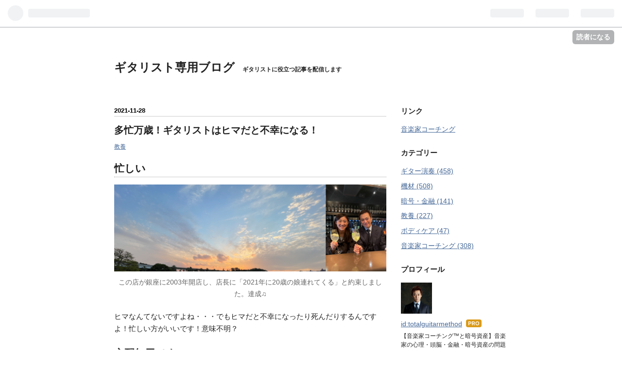

--- FILE ---
content_type: text/html; charset=utf-8
request_url: https://blog.t-guitar.com/entry/hima_2021
body_size: 14241
content:
<!DOCTYPE html>
<html
  lang="ja"

data-admin-domain="//blog.hatena.ne.jp"
data-admin-origin="https://blog.hatena.ne.jp"
data-author="totalguitarmethod"
data-avail-langs="ja en"
data-blog="totalguitarmethod.hatenablog.com"
data-blog-host="totalguitarmethod.hatenablog.com"
data-blog-is-public="1"
data-blog-name="ギタリスト専用ブログ"
data-blog-owner="totalguitarmethod"
data-blog-show-ads=""
data-blog-show-sleeping-ads=""
data-blog-uri="https://blog.t-guitar.com/"
data-blog-uuid="17391345971614478328"
data-blogs-uri-base="https://blog.t-guitar.com"
data-brand="pro"
data-data-layer="{&quot;hatenablog&quot;:{&quot;admin&quot;:{},&quot;analytics&quot;:{&quot;brand_property_id&quot;:&quot;&quot;,&quot;measurement_id&quot;:&quot;&quot;,&quot;non_sampling_property_id&quot;:&quot;&quot;,&quot;property_id&quot;:&quot;UA-115323464-1&quot;,&quot;separated_property_id&quot;:&quot;UA-29716941-21&quot;},&quot;blog&quot;:{&quot;blog_id&quot;:&quot;17391345971614478328&quot;,&quot;content_seems_japanese&quot;:&quot;true&quot;,&quot;disable_ads&quot;:&quot;custom_domain&quot;,&quot;enable_ads&quot;:&quot;false&quot;,&quot;enable_keyword_link&quot;:&quot;false&quot;,&quot;entry_show_footer_related_entries&quot;:&quot;true&quot;,&quot;force_pc_view&quot;:&quot;false&quot;,&quot;is_public&quot;:&quot;true&quot;,&quot;is_responsive_view&quot;:&quot;false&quot;,&quot;is_sleeping&quot;:&quot;false&quot;,&quot;lang&quot;:&quot;ja&quot;,&quot;name&quot;:&quot;\u30ae\u30bf\u30ea\u30b9\u30c8\u5c02\u7528\u30d6\u30ed\u30b0&quot;,&quot;owner_name&quot;:&quot;totalguitarmethod&quot;,&quot;uri&quot;:&quot;https://blog.t-guitar.com/&quot;},&quot;brand&quot;:&quot;pro&quot;,&quot;page_id&quot;:&quot;entry&quot;,&quot;permalink_entry&quot;:{&quot;author_name&quot;:&quot;totalguitarmethod&quot;,&quot;categories&quot;:&quot;\u6559\u990a&quot;,&quot;character_count&quot;:1442,&quot;date&quot;:&quot;2021-11-28&quot;,&quot;entry_id&quot;:&quot;13574176438035088375&quot;,&quot;first_category&quot;:&quot;\u6559\u990a&quot;,&quot;hour&quot;:&quot;8&quot;,&quot;title&quot;:&quot;\u591a\u5fd9\u4e07\u6b73\uff01\u30ae\u30bf\u30ea\u30b9\u30c8\u306f\u30d2\u30de\u3060\u3068\u4e0d\u5e78\u306b\u306a\u308b\uff01&quot;,&quot;uri&quot;:&quot;https://blog.t-guitar.com/entry/hima_2021&quot;},&quot;pro&quot;:&quot;pro&quot;,&quot;router_type&quot;:&quot;blogs&quot;}}"
data-device="pc"
data-dont-recommend-pro="false"
data-global-domain="https://hatena.blog"
data-globalheader-color="b"
data-globalheader-type="pc"
data-has-touch-view="1"
data-help-url="https://help.hatenablog.com"
data-page="entry"
data-parts-domain="https://hatenablog-parts.com"
data-plus-available="1"
data-pro="true"
data-router-type="blogs"
data-sentry-dsn="https://03a33e4781a24cf2885099fed222b56d@sentry.io/1195218"
data-sentry-environment="production"
data-sentry-sample-rate="0.1"
data-static-domain="https://cdn.blog.st-hatena.com"
data-version="eb858d677b6f9ea2eeb6a32d6d15a3"




  data-initial-state="{}"

  >
  <head prefix="og: http://ogp.me/ns# fb: http://ogp.me/ns/fb# article: http://ogp.me/ns/article#">

  

  

  


  

  <meta name="robots" content="max-image-preview:large" />


  <meta charset="utf-8"/>
  <meta http-equiv="X-UA-Compatible" content="IE=7; IE=9; IE=10; IE=11" />
  <title>多忙万歳！ギタリストはヒマだと不幸になる！ - ギタリスト専用ブログ</title>

  
  <link rel="canonical" href="https://blog.t-guitar.com/entry/hima_2021"/>



  

<meta itemprop="name" content="多忙万歳！ギタリストはヒマだと不幸になる！ - ギタリスト専用ブログ"/>

  <meta itemprop="image" content="https://cdn.image.st-hatena.com/image/scale/181b562e4069804d74bb73b9d47d1bae9dc77860/backend=imagemagick;version=1;width=1300/https%3A%2F%2Fcdn-ak.f.st-hatena.com%2Fimages%2Ffotolife%2Ft%2Ftotalguitarmethod%2F20211121%2F20211121155106.png"/>


  <meta property="og:title" content="多忙万歳！ギタリストはヒマだと不幸になる！ - ギタリスト専用ブログ"/>
<meta property="og:type" content="article"/>
  <meta property="og:url" content="https://blog.t-guitar.com/entry/hima_2021"/>

  <meta property="og:image" content="https://cdn.image.st-hatena.com/image/scale/181b562e4069804d74bb73b9d47d1bae9dc77860/backend=imagemagick;version=1;width=1300/https%3A%2F%2Fcdn-ak.f.st-hatena.com%2Fimages%2Ffotolife%2Ft%2Ftotalguitarmethod%2F20211121%2F20211121155106.png"/>

<meta property="og:image:alt" content="多忙万歳！ギタリストはヒマだと不幸になる！ - ギタリスト専用ブログ"/>
    <meta property="og:description" content="忙しい この店が銀座に2003年開店し、店長に「2021年に20歳の娘連れてくる」と約束しました。達成♫ ヒマなんてないですよね・・・でもヒマだと不幸になったり死んだりするんですよ！忙しい方がいいです！意味不明？ 心配無用です。 この記事を読んだら、なぜギタリストはヒマだと不幸になるか分かりますよ。 目次 忙しい 心配無用です。 結論 考えるとは 対処法 注意！ まとめ スタッフより 受付開始から2分にて満席になりました。2023年お待ちしております。 結論 ヒマだと考える時間が生まれるから不幸になる。 考えるとは 考えるってのは、古代人類が生まれてから生存するために危機や不安や恐怖に対処する…" />
<meta property="og:site_name" content="ギタリスト専用ブログ"/>

  <meta property="article:published_time" content="2021-11-27T23:00:00Z" />

    <meta property="article:tag" content="教養" />
      <meta name="twitter:card"  content="summary_large_image" />
    <meta name="twitter:image" content="https://cdn.image.st-hatena.com/image/scale/181b562e4069804d74bb73b9d47d1bae9dc77860/backend=imagemagick;version=1;width=1300/https%3A%2F%2Fcdn-ak.f.st-hatena.com%2Fimages%2Ffotolife%2Ft%2Ftotalguitarmethod%2F20211121%2F20211121155106.png" />  <meta name="twitter:title" content="多忙万歳！ギタリストはヒマだと不幸になる！ - ギタリスト専用ブログ" />    <meta name="twitter:description" content="忙しい この店が銀座に2003年開店し、店長に「2021年に20歳の娘連れてくる」と約束しました。達成♫ ヒマなんてないですよね・・・でもヒマだと不幸になったり死んだりするんですよ！忙しい方がいいです！意味不明？ 心配無用です。 この記事を読んだら、なぜギタリストはヒマだと不幸になるか分かりますよ。 目次 忙しい 心配…" />  <meta name="twitter:app:name:iphone" content="はてなブログアプリ" />
  <meta name="twitter:app:id:iphone" content="583299321" />
  <meta name="twitter:app:url:iphone" content="hatenablog:///open?uri=https%3A%2F%2Fblog.t-guitar.com%2Fentry%2Fhima_2021" />
  
    <meta name="description" content="忙しい この店が銀座に2003年開店し、店長に「2021年に20歳の娘連れてくる」と約束しました。達成♫ ヒマなんてないですよね・・・でもヒマだと不幸になったり死んだりするんですよ！忙しい方がいいです！意味不明？ 心配無用です。 この記事を読んだら、なぜギタリストはヒマだと不幸になるか分かりますよ。 目次 忙しい 心配無用です。 結論 考えるとは 対処法 注意！ まとめ スタッフより 受付開始から2分にて満席になりました。2023年お待ちしております。 結論 ヒマだと考える時間が生まれるから不幸になる。 考えるとは 考えるってのは、古代人類が生まれてから生存するために危機や不安や恐怖に対処する…" />


  
<script
  id="embed-gtm-data-layer-loader"
  data-data-layer-page-specific="{&quot;hatenablog&quot;:{&quot;blogs_permalink&quot;:{&quot;is_blog_sleeping&quot;:&quot;false&quot;,&quot;has_related_entries_with_elasticsearch&quot;:&quot;true&quot;,&quot;blog_afc_issued&quot;:&quot;false&quot;,&quot;entry_afc_issued&quot;:&quot;false&quot;,&quot;is_author_pro&quot;:&quot;true&quot;}}}"
>
(function() {
  function loadDataLayer(elem, attrName) {
    if (!elem) { return {}; }
    var json = elem.getAttribute(attrName);
    if (!json) { return {}; }
    return JSON.parse(json);
  }

  var globalVariables = loadDataLayer(
    document.documentElement,
    'data-data-layer'
  );
  var pageSpecificVariables = loadDataLayer(
    document.getElementById('embed-gtm-data-layer-loader'),
    'data-data-layer-page-specific'
  );

  var variables = [globalVariables, pageSpecificVariables];

  if (!window.dataLayer) {
    window.dataLayer = [];
  }

  for (var i = 0; i < variables.length; i++) {
    window.dataLayer.push(variables[i]);
  }
})();
</script>

<!-- Google Tag Manager -->
<script>(function(w,d,s,l,i){w[l]=w[l]||[];w[l].push({'gtm.start':
new Date().getTime(),event:'gtm.js'});var f=d.getElementsByTagName(s)[0],
j=d.createElement(s),dl=l!='dataLayer'?'&l='+l:'';j.async=true;j.src=
'https://www.googletagmanager.com/gtm.js?id='+i+dl;f.parentNode.insertBefore(j,f);
})(window,document,'script','dataLayer','GTM-P4CXTW');</script>
<!-- End Google Tag Manager -->











  <link rel="shortcut icon" href="https://blog.t-guitar.com/icon/favicon">
<link rel="apple-touch-icon" href="https://blog.t-guitar.com/icon/touch">
<link rel="icon" sizes="192x192" href="https://blog.t-guitar.com/icon/link">

  

<link rel="alternate" type="application/atom+xml" title="Atom" href="https://blog.t-guitar.com/feed"/>
<link rel="alternate" type="application/rss+xml" title="RSS2.0" href="https://blog.t-guitar.com/rss"/>

  <link rel="alternate" type="application/json+oembed" href="https://hatena.blog/oembed?url=https%3A%2F%2Fblog.t-guitar.com%2Fentry%2Fhima_2021&amp;format=json" title="oEmbed Profile of 多忙万歳！ギタリストはヒマだと不幸になる！"/>
<link rel="alternate" type="text/xml+oembed" href="https://hatena.blog/oembed?url=https%3A%2F%2Fblog.t-guitar.com%2Fentry%2Fhima_2021&amp;format=xml" title="oEmbed Profile of 多忙万歳！ギタリストはヒマだと不幸になる！"/>
  
  <link rel="author" href="http://www.hatena.ne.jp/totalguitarmethod/">

  

  
      <link rel="preload" href="https://cdn-ak.f.st-hatena.com/images/fotolife/t/totalguitarmethod/20211121/20211121155106.png" as="image"/>


  
    
<link rel="stylesheet" type="text/css" href="https://cdn.blog.st-hatena.com/css/blog.css?version=eb858d677b6f9ea2eeb6a32d6d15a3"/>

    
  <link rel="stylesheet" type="text/css" href="https://usercss.blog.st-hatena.com/blog_style/17391345971614478328/367dbcc18781f44a726b8de3b1778c4c53b8ef5e"/>
  
  

  

  
<script> </script>

  
<style>
  div#google_afc_user,
  div.google-afc-user-container,
  div.google_afc_image,
  div.google_afc_blocklink {
      display: block !important;
  }
</style>


  

  
    <script type="application/ld+json">{"@context":"http://schema.org","@type":"Article","dateModified":"2023-05-28T08:06:31+09:00","datePublished":"2021-11-28T08:00:00+09:00","description":"忙しい この店が銀座に2003年開店し、店長に「2021年に20歳の娘連れてくる」と約束しました。達成♫ ヒマなんてないですよね・・・でもヒマだと不幸になったり死んだりするんですよ！忙しい方がいいです！意味不明？ 心配無用です。 この記事を読んだら、なぜギタリストはヒマだと不幸になるか分かりますよ。 目次 忙しい 心配無用です。 結論 考えるとは 対処法 注意！ まとめ スタッフより 受付開始から2分にて満席になりました。2023年お待ちしております。 結論 ヒマだと考える時間が生まれるから不幸になる。 考えるとは 考えるってのは、古代人類が生まれてから生存するために危機や不安や恐怖に対処する…","headline":"多忙万歳！ギタリストはヒマだと不幸になる！","image":["https://cdn-ak.f.st-hatena.com/images/fotolife/t/totalguitarmethod/20211121/20211121155106.png"],"mainEntityOfPage":{"@id":"https://blog.t-guitar.com/entry/hima_2021","@type":"WebPage"}}</script>

  

  <script async src="//pagead2.googlesyndication.com/pagead/js/adsbygoogle.js"></script>
<script>
  (adsbygoogle = window.adsbygoogle || []).push({
    google_ad_client: "ca-pub-5337123407736746",
    enable_page_level_ads: true
  });
</script>
<head> <script data-ad-client="ca-pub-1241205418679788" async src="https://pagead2.googlesyndication.com/pagead/js/adsbygoogle.js"></script></head>


  

</head>

  <body class="page-entry enable-top-editarea category-教養 globalheader-ng-enabled">
    

<div id="globalheader-container"
  data-brand="hatenablog"
  
  >
  <iframe id="globalheader" height="37" frameborder="0" allowTransparency="true"></iframe>
</div>


  
  
  
    <nav class="
      blog-controlls
      
    ">
      <div class="blog-controlls-blog-icon">
        <a href="https://blog.t-guitar.com/">
          <img src="https://cdn.image.st-hatena.com/image/square/3a623e13b6342297db966332b8a5660019919f45/backend=imagemagick;height=128;version=1;width=128/https%3A%2F%2Fcdn.user.blog.st-hatena.com%2Fblog_custom_icon%2F150796137%2F1518061918477398" alt="ギタリスト専用ブログ"/>
        </a>
      </div>
      <div class="blog-controlls-title">
        <a href="https://blog.t-guitar.com/">ギタリスト専用ブログ</a>
      </div>
      <a href="https://blog.hatena.ne.jp/totalguitarmethod/totalguitarmethod.hatenablog.com/subscribe?utm_source=blogs_topright_button&amp;utm_campaign=subscribe_blog&amp;utm_medium=button" class="blog-controlls-subscribe-btn test-blog-header-controlls-subscribe">
        読者になる
      </a>
    </nav>
  

  <div id="container">
    <div id="container-inner">
      <header id="blog-title" data-brand="hatenablog">
  <div id="blog-title-inner" >
    <div id="blog-title-content">
      <h1 id="title"><a href="https://blog.t-guitar.com/">ギタリスト専用ブログ</a></h1>
      
        <h2 id="blog-description">ギタリストに役立つ記事を配信します</h2>
      
    </div>
  </div>
</header>

      
  <div id="top-editarea">
    <script async src="//pagead2.googlesyndication.com/pagead/js/adsbygoogle.js"></script>

  </div>


      
      




<div id="content" class="hfeed"
  
  >
  <div id="content-inner">
    <div id="wrapper">
      <div id="main">
        <div id="main-inner">
          

          



          
  
  <!-- google_ad_section_start -->
  <!-- rakuten_ad_target_begin -->
  
  
  

  

  
    
      
        <article class="entry hentry test-hentry js-entry-article date-first autopagerize_page_element chars-1600 words-100 mode-html entry-odd" id="entry-13574176438035088375" data-keyword-campaign="" data-uuid="13574176438035088375" data-publication-type="entry">
  <div class="entry-inner">
    <header class="entry-header">
  
    <div class="date entry-date first">
    <a href="https://blog.t-guitar.com/archive/2021/11/28" rel="nofollow">
      <time datetime="2021-11-27T23:00:00Z" title="2021-11-27T23:00:00Z">
        <span class="date-year">2021</span><span class="hyphen">-</span><span class="date-month">11</span><span class="hyphen">-</span><span class="date-day">28</span>
      </time>
    </a>
      </div>
  <h1 class="entry-title">
  <a href="https://blog.t-guitar.com/entry/hima_2021" class="entry-title-link bookmark">多忙万歳！ギタリストはヒマだと不幸になる！</a>
</h1>

  
  

  <div class="entry-categories categories">
    
    <a href="https://blog.t-guitar.com/archive/category/%E6%95%99%E9%A4%8A" class="entry-category-link category-教養">教養</a>
    
  </div>


  
  <div class="customized-header">
    <div class="entry-header-html"><script async src="//pagead2.googlesyndication.com/
pagead/js/adsbygoogle.js"></script>
<script>
(adsbygoogle = window.adsbygoogle || []).push({
google_ad_client: "pub-1241205418679788",
enable_page_level_ads: true
});
</script> </div>
  </div>


  

</header>

    


    <div class="entry-content hatenablog-entry">
  
    <h3 id="忙しい">忙しい</h3>
<figure class="figure-image figure-image-fotolife mceNonEditable" title="夕日がキレイ過ぎたから銀座で親子飲みしました♫">
<p><img class="hatena-fotolife" src="https://cdn-ak.f.st-hatena.com/images/fotolife/t/totalguitarmethod/20211121/20211121155106.png" alt="f:id:totalguitarmethod:20211121155106p:plain" title="" loading="lazy" width="1200" height="384" border="0" /></p>
<figcaption class="mceEditable">この店が銀座に2003年開店し、店長に「2021年に20歳の娘連れてくる」と約束しました。達成♫</figcaption>
</figure>
<p>ヒマなんてないですよね・・・でもヒマだと不幸になったり死んだりするんですよ！忙しい方がいいです！意味不明？</p>
<h3 id="心配無用です">心配無用です。</h3>
<p>この記事を読んだら、なぜギタリストはヒマだと不幸になるか分かりますよ。</p>
<blockquote>
<p>目次</p>
<ul class="table-of-contents">
    <li><a href="#忙しい">忙しい</a></li>
    <li><a href="#心配無用です">心配無用です。</a></li>
    <li><a href="#結論">結論</a></li>
    <li><a href="#考えるとは">考えるとは</a></li>
    <li><a href="#対処法">対処法</a></li>
    <li><a href="#注意">注意！</a></li>
    <li><a href="#まとめ">まとめ</a></li>
    <li><a href="#スタッフより">スタッフより</a></li>
    <li><a href="#受付開始から2分にて満席になりました2023年お待ちしております">受付開始から2分にて満席になりました。2023年お待ちしております。</a></li>
    <li><a href="#"> </a></li>
</ul>
</blockquote>
<h3 id="結論">結論</h3>
<p>ヒマだと考える時間が生まれるから不幸になる。</p>
<h3 id="考えるとは">考えるとは</h3>
<p>考えるってのは、古代人類が生まれてから生存するために危機や不安や恐怖に対処するために備わったテクニックなわけです。食料の保存や外的からの防御など「あーなったらどうしよう」「こうなったらどうしよう」とあらかじめ心配することで対処しようとしてきたわけです。で、私達はその古代人の子孫であり、脳はそこまで進化してないのに、時代だけが裕福になって、そんな生存の危機なんて感じないようになってるんです。だから脳はほっとくと意味不明な不安なことを考えてしまうんです。ヒマな時間があるとわざわざ無駄に頭を働かせてわざわざ自分がネガティブになるようなことを考えるんです。しかも、それを繰り返しちゃう・・・その割合9割！ま、思い出して下さい。昨日抱いていた不安って、今日も繰り返してるでしょ？いつから？ずっと前から同じ事をいつまでもいつまでも繰り返してるでしょ？ヒマだと無駄にネガティブになるように私達人間が設計されてるんです。</p>
<h3 id="対処法">対処法</h3>
<p>対処法は簡単。</p>
<p>集中すること！</p>
<p>これがベストです。<strong>特に音楽</strong>。その中でも<strong>楽器演奏</strong>。その中でもちょっと<strong>小難しい演奏や理論的内容に挑戦</strong>すること！これが<strong>ベスト・オブ・ベスト</strong>です。</p>
<p>なぜならば、<strong>ネガティブな思考と集中は共存できないから！</strong></p>
<p>詳しく言うとヒマな時間でネガティブになったら、ストレスホルモンのコルチゾールが出始めて、ストレスになり、さらにネガティブになって、それに対処しようと考えることでまたコルチゾールが出て・・・と最悪のスパイラルに陥ります。だから、チョイムズのギターの演奏に小一時間集中してこの無限ループを断ち切るのがオススメです。</p>
<h3 id="注意">注意！</h3>
<p>逆やる人います！これ最悪です！</p>
<p>「心配ごとがあるから音楽どころじゃない・・・」</p>
<p>これ最悪の対処法というか・・・逆だろ！</p>
<p><strong>「私はネガティブな感情で不幸になるチャンスを掴んだので、今後この最悪のスパイラルを無限ループで繰り返します！対処はしません！」</strong></p>
<p>って宣言してるようなもんよ♫</p>
<p>周りまで不幸になるので、それに気付かれて大切な人脈がバタバタ消えるでしょう。</p>
<p>ギクッとしたあなたですよ。</p>
<h3 id="まとめ">まとめ</h3>
<p>大人のギタリスト達よ！</p>
<p>私達にはストレスがあっても心配事があっても楽器演奏という最大の武器があるんです！なんか思い悩んでストレスを感じたら不幸になる前に、ギター弾いてでわざと忙しく集中してストレスをリセットしようではありませんか！</p>
<p>私は大人のギタリスト達を応援しております！</p>
<p>津本幸司</p>
<p><a href="https://blog.t-guitar.com/entry/review_total_guitar_method">トータル・ギター・メソッドのレビュー</a></p>
<div class="entry-content">
<div class="entry-content">
<div class="entry-content">
<div class="entry-content" style="margin: 0px; padding: 0px; border: 0px; outline: 0px; font-size: 15px; vertical-align: baseline; background-color: transparent; line-height: 1.7; color: #222222; font-family: 'Helvetica Neue', Helvetica, Arial, 'ヒラギノ角ゴ Pro W3', 'Hiragino Kaku Gothic Pro', メイリオ, Meiryo, 'ＭＳ Ｐゴシック', 'MS PGothic', sans-serif; font-style: normal; font-variant-caps: normal; font-weight: normal; letter-spacing: normal; orphans: auto; text-align: left; text-indent: 0px; text-transform: none; white-space: normal; widows: auto; word-spacing: 0px; -webkit-text-size-adjust: auto; -webkit-text-stroke-width: 0px; background-position: initial initial; background-repeat: initial initial;">
<h3 class="entry-content" id="スタッフより"><a href="https://www.t-guitar.com/Total_Guitar_Method/"><img alt="f:id:totalguitarmethod:20190704151940j:plain" border="0" class="hatena-fotolife" loading="lazy" src="https://cdn-ak.f.st-hatena.com/images/fotolife/t/totalguitarmethod/20190704/20190704151940.jpg" title="f:id:totalguitarmethod:20190704151940j:plain" /></a>スタッフより</h3>
<p>本日の14時「3月22日の音楽家のタイム・マネージメント・セミナー募集開始。<a href="https://www.t-guitar.com/01/">詳細はこちら</a></p>
<p>恐らく14時00分台送信の方で満席になります。送受信時間誤差を含め先着順となりますのでご了承下さいませ。</p>
</div>
<script type="text/javascript">
var year = "2021";var month = "11";var day = "28";var hour = "14";var minute = "0";var centi = "1";
var convert = "0";var roop = "";
var cnt1 = "日";var cnt2 = "：";var cnt3 = "：";var cnt4 = ".";
var baseoffset = "-9";var cuttime = "";
var br1 = "1";var br2 = "1";var br3 = "1";var br4 = "1";
var com1 = "お申込開始受付まで";var com2 = "と";var com3 = "です";var com4 = "受付開始から経過した時間";var end = "1";
var width = "400";var height = "150";
var font = "arial";var font2 = "7seg4";var size = "18";var t_size = "30";var l_height = "27";var t_height = "30";var bold = "";var italic = "";var line = "";
var space = "0px 0px 0px 0px";
var align = "2";var img = "";
var color1 = "FFFFFF";var color2 = "00FF00";var color3 = "000000";</script>
<p><img src="https://cdn-ak.f.st-hatena.com/images/fotolife/t/totalguitarmethod/20211128/20211128140326.png" alt="f:id:totalguitarmethod:20211128140326p:plain" loading="lazy" title="" class="hatena-fotolife" itemprop="image" width="421" height="170" /></p>
<h2 id="受付開始から2分にて満席になりました2023年お待ちしております"><span data-font-size="22px" data-sitecolor-text="" style="font-size: 22px; color: #ff0000;">受付開始から2分にて満席になりました。2023年お待ちしております。</span></h2>
<br />
<h2 id=""> </h2>
<script type="text/javascript" src="//countdown.reportitle.com/js/neo2.js"></script>
</div>
</div>
</div>
    
    




    

  
</div>

    
  <footer class="entry-footer">
    
    <div class="entry-tags-wrapper">
  <div class="entry-tags">  </div>
</div>

    <p class="entry-footer-section track-inview-by-gtm" data-gtm-track-json="{&quot;area&quot;: &quot;finish_reading&quot;}">
  <span class="author vcard"><span class="fn" data-load-nickname="1" data-user-name="totalguitarmethod" >totalguitarmethod</span></span>
  <span class="entry-footer-time"><a href="https://blog.t-guitar.com/entry/hima_2021"><time data-relative datetime="2021-11-27T23:00:00Z" title="2021-11-27T23:00:00Z" class="updated">2021-11-28 08:00</time></a></span>
  
  
  
    <span class="
      entry-footer-subscribe
      
    " data-test-blog-controlls-subscribe>
      <a href="https://blog.hatena.ne.jp/totalguitarmethod/totalguitarmethod.hatenablog.com/subscribe?utm_medium=button&amp;utm_campaign=subscribe_blog&amp;utm_source=blogs_entry_footer">
        読者になる
      </a>
    </span>
  
</p>

    
  <div
    class="hatena-star-container"
    data-hatena-star-container
    data-hatena-star-url="https://blog.t-guitar.com/entry/hima_2021"
    data-hatena-star-title="多忙万歳！ギタリストはヒマだと不幸になる！"
    data-hatena-star-variant="profile-icon"
    data-hatena-star-profile-url-template="https://blog.hatena.ne.jp/{username}/"
  ></div>


    
<div class="social-buttons">
  
  
    <div class="social-button-item">
      <a href="https://b.hatena.ne.jp/entry/s/blog.t-guitar.com/entry/hima_2021" class="hatena-bookmark-button" data-hatena-bookmark-url="https://blog.t-guitar.com/entry/hima_2021" data-hatena-bookmark-layout="vertical-balloon" data-hatena-bookmark-lang="ja" title="この記事をはてなブックマークに追加"><img src="https://b.st-hatena.com/images/entry-button/button-only.gif" alt="この記事をはてなブックマークに追加" width="20" height="20" style="border: none;" /></a>
    </div>
  
  
    <div class="social-button-item">
      <div class="fb-share-button" data-layout="box_count" data-href="https://blog.t-guitar.com/entry/hima_2021"></div>
    </div>
  
  
    
    
    <div class="social-button-item">
      <a
          class="entry-share-button entry-share-button-twitter test-share-button-twitter"
          href="https://x.com/intent/tweet?text=%E5%A4%9A%E5%BF%99%E4%B8%87%E6%AD%B3%EF%BC%81%E3%82%AE%E3%82%BF%E3%83%AA%E3%82%B9%E3%83%88%E3%81%AF%E3%83%92%E3%83%9E%E3%81%A0%E3%81%A8%E4%B8%8D%E5%B9%B8%E3%81%AB%E3%81%AA%E3%82%8B%EF%BC%81+-+%E3%82%AE%E3%82%BF%E3%83%AA%E3%82%B9%E3%83%88%E5%B0%82%E7%94%A8%E3%83%96%E3%83%AD%E3%82%B0&amp;url=https%3A%2F%2Fblog.t-guitar.com%2Fentry%2Fhima_2021"
          title="X（Twitter）で投稿する"
        ></a>
    </div>
  
  
  
  
  
  
</div>

    

    <div class="customized-footer">
      

        

          <div class="entry-footer-modules" id="entry-footer-secondary-modules">      
<div class="hatena-module hatena-module-related-entries" >
      
  <!-- Hatena-Epic-has-related-entries-with-elasticsearch:true -->
  <div class="hatena-module-title">
    関連記事
  </div>
  <div class="hatena-module-body">
    <ul class="related-entries hatena-urllist urllist-with-thumbnails">
  
  
    
    <li class="urllist-item related-entries-item">
      <div class="urllist-item-inner related-entries-item-inner">
        
          
                      <a class="urllist-image-link related-entries-image-link" href="https://blog.t-guitar.com/entry/sagyou_dead_line2021">
  <img alt="ギタリストが作業に取りかかれない原因と対処法" src="https://cdn.image.st-hatena.com/image/square/b5f2db9cd6fcc7f5350af83932755e2cf53a5611/backend=imagemagick;height=100;version=1;width=100/https%3A%2F%2Fcdn-ak.f.st-hatena.com%2Fimages%2Ffotolife%2Ft%2Ftotalguitarmethod%2F20211003%2F20211003092113.jpg" class="urllist-image related-entries-image" title="ギタリストが作業に取りかかれない原因と対処法" width="100" height="100" loading="lazy">
</a>
            <div class="urllist-date-link related-entries-date-link">
  <a href="https://blog.t-guitar.com/archive/2021/10/23" rel="nofollow">
    <time datetime="2021-10-22T23:00:00Z" title="2021年10月23日">
      2021-10-23
    </time>
  </a>
</div>

          <a href="https://blog.t-guitar.com/entry/sagyou_dead_line2021" class="urllist-title-link related-entries-title-link  urllist-title related-entries-title">ギタリストが作業に取りかかれない原因と対処法</a>




          
          

                      <div class="urllist-entry-body related-entries-entry-body">作業に取りかかれない この記事執筆日は天気があまりに良いので…</div>
      </div>
    </li>
  
    
    <li class="urllist-item related-entries-item">
      <div class="urllist-item-inner related-entries-item-inner">
        
          
                      <a class="urllist-image-link related-entries-image-link" href="https://blog.t-guitar.com/entry/kakuritukaju2021">
  <img alt="「こうなったらどうしよう」と怖がらなくなる方法！" src="https://cdn.image.st-hatena.com/image/square/7b77ba708544dacff633c4aa31fc59cabffe98ca/backend=imagemagick;height=100;version=1;width=100/https%3A%2F%2Fcdn-ak.f.st-hatena.com%2Fimages%2Ffotolife%2Ft%2Ftotalguitarmethod%2F20210910%2F20210910072501.jpg" class="urllist-image related-entries-image" title="「こうなったらどうしよう」と怖がらなくなる方法！" width="100" height="100" loading="lazy">
</a>
            <div class="urllist-date-link related-entries-date-link">
  <a href="https://blog.t-guitar.com/archive/2021/09/13" rel="nofollow">
    <time datetime="2021-09-12T23:00:00Z" title="2021年9月13日">
      2021-09-13
    </time>
  </a>
</div>

          <a href="https://blog.t-guitar.com/entry/kakuritukaju2021" class="urllist-title-link related-entries-title-link  urllist-title related-entries-title">「こうなったらどうしよう」と怖がらなくなる方法！</a>




          
          

                      <div class="urllist-entry-body related-entries-entry-body">ご相談頂きました 「多分こんなこと起こらないと思うんですけど…</div>
      </div>
    </li>
  
    
    <li class="urllist-item related-entries-item">
      <div class="urllist-item-inner related-entries-item-inner">
        
          
                      <a class="urllist-image-link related-entries-image-link" href="https://blog.t-guitar.com/entry/space">
  <img alt="プロギタリストの種類" src="https://cdn.image.st-hatena.com/image/square/affd31961917b52bc1cb5cc2f10b797083f5db13/backend=imagemagick;height=100;version=1;width=100/https%3A%2F%2Fcdn-ak.f.st-hatena.com%2Fimages%2Ffotolife%2Ft%2Ftotalguitarmethod%2F20210222%2F20210222102457.jpg" class="urllist-image related-entries-image" title="プロギタリストの種類" width="100" height="100" loading="lazy">
</a>
            <div class="urllist-date-link related-entries-date-link">
  <a href="https://blog.t-guitar.com/archive/2021/07/26" rel="nofollow">
    <time datetime="2021-07-25T23:00:00Z" title="2021年7月26日">
      2021-07-26
    </time>
  </a>
</div>

          <a href="https://blog.t-guitar.com/entry/space" class="urllist-title-link related-entries-title-link  urllist-title related-entries-title">プロギタリストの種類</a>




          
          

                      <div class="urllist-entry-body related-entries-entry-body">プロ・ギタリストとは ギタリストといってもいろいろあるんです…</div>
      </div>
    </li>
  
    
    <li class="urllist-item related-entries-item">
      <div class="urllist-item-inner related-entries-item-inner">
        
          
                      <a class="urllist-image-link related-entries-image-link" href="https://blog.t-guitar.com/entry/sukina_guitarist2021">
  <img alt="好きなギタリストっぽく弾くたった一つの方法とは！" src="https://cdn.image.st-hatena.com/image/square/d74cb5f00ce73484ff87e67aab4a037a0bfeb926/backend=imagemagick;height=100;version=1;width=100/https%3A%2F%2Fcdn-ak.f.st-hatena.com%2Fimages%2Ffotolife%2Ft%2Ftotalguitarmethod%2F20190817%2F20190817102938.jpg" class="urllist-image related-entries-image" title="好きなギタリストっぽく弾くたった一つの方法とは！" width="100" height="100" loading="lazy">
</a>
            <div class="urllist-date-link related-entries-date-link">
  <a href="https://blog.t-guitar.com/archive/2021/03/05" rel="nofollow">
    <time datetime="2021-03-04T20:00:00Z" title="2021年3月5日">
      2021-03-05
    </time>
  </a>
</div>

          <a href="https://blog.t-guitar.com/entry/sukina_guitarist2021" class="urllist-title-link related-entries-title-link  urllist-title related-entries-title">好きなギタリストっぽく弾くたった一つの方法とは！</a>




          
          

                      <div class="urllist-entry-body related-entries-entry-body">好きなギタリスト 「あんなギタリストみたいに弾けるようになり…</div>
      </div>
    </li>
  
    
    <li class="urllist-item related-entries-item">
      <div class="urllist-item-inner related-entries-item-inner">
        
          
                      <a class="urllist-image-link related-entries-image-link" href="https://blog.t-guitar.com/entry/four_shisan">
  <img alt="【警告】ギタリストの4つの正しい資産形成" src="https://cdn.image.st-hatena.com/image/square/286b0e789212014104cd3c65f704e5306186cbb2/backend=imagemagick;height=100;version=1;width=100/https%3A%2F%2Fcdn-ak.f.st-hatena.com%2Fimages%2Ffotolife%2Ft%2Ftotalguitarmethod%2F20191027%2F20191027091145.jpg" class="urllist-image related-entries-image" title="【警告】ギタリストの4つの正しい資産形成" width="100" height="100" loading="lazy">
</a>
            <div class="urllist-date-link related-entries-date-link">
  <a href="https://blog.t-guitar.com/archive/2020/03/20" rel="nofollow">
    <time datetime="2020-03-19T23:00:00Z" title="2020年3月20日">
      2020-03-20
    </time>
  </a>
</div>

          <a href="https://blog.t-guitar.com/entry/four_shisan" class="urllist-title-link related-entries-title-link  urllist-title related-entries-title">【警告】ギタリストの4つの正しい資産形成</a>




          
          

                      <div class="urllist-entry-body related-entries-entry-body">ギタリストの資産 金、金、金、金・・・・まぁお金ばっかり欲し…</div>
      </div>
    </li>
  
</ul>

  </div>
</div>
  </div>
        

      
    </div>
    

  </footer>

  </div>
</article>

      
      
    
  

  
  <!-- rakuten_ad_target_end -->
  <!-- google_ad_section_end -->
  
  
  
  <div class="pager pager-permalink permalink">
    
      
      <span class="pager-prev">
        <a href="https://blog.t-guitar.com/entry/ashi2021" rel="prev">
          <span class="pager-arrow">&laquo; </span>
          ギタリストのNGな脚の使い方5選！
        </a>
      </span>
    
    
      
      <span class="pager-next">
        <a href="https://blog.t-guitar.com/entry/2006kugi2021" rel="next">
          【公開！】音楽家になりたい人向け：2006…
          <span class="pager-arrow"> &raquo;</span>
        </a>
      </span>
    
  </div>


  



        </div>
      </div>

      <aside id="box1">
  <div id="box1-inner">
  </div>
</aside>

    </div><!-- #wrapper -->

    
<aside id="box2">
  
  <div id="box2-inner">
    
      <div class="hatena-module hatena-module-links">
  <div class="hatena-module-title">
    リンク
  </div>
  <div class="hatena-module-body">
    <ul class="hatena-urllist">
      
        <li>
          <a href="https://www.t-guitar.com/01/">音楽家コーチング</a>
        </li>
      
    </ul>
  </div>
</div>

    
      

<div class="hatena-module hatena-module-category">
  <div class="hatena-module-title">
    カテゴリー
  </div>
  <div class="hatena-module-body">
    <ul class="hatena-urllist">
      
        <li>
          <a href="https://blog.t-guitar.com/archive/category/%E3%82%AE%E3%82%BF%E3%83%BC%E6%BC%94%E5%A5%8F" class="category-ギター演奏">
            ギター演奏 (458)
          </a>
        </li>
      
        <li>
          <a href="https://blog.t-guitar.com/archive/category/%E6%A9%9F%E6%9D%90" class="category-機材">
            機材 (508)
          </a>
        </li>
      
        <li>
          <a href="https://blog.t-guitar.com/archive/category/%E6%9A%97%E5%8F%B7%E3%83%BB%E9%87%91%E8%9E%8D" class="category-暗号・金融">
            暗号・金融 (141)
          </a>
        </li>
      
        <li>
          <a href="https://blog.t-guitar.com/archive/category/%E6%95%99%E9%A4%8A" class="category-教養">
            教養 (227)
          </a>
        </li>
      
        <li>
          <a href="https://blog.t-guitar.com/archive/category/%E3%83%9C%E3%83%87%E3%82%A3%E3%82%B1%E3%82%A2" class="category-ボディケア">
            ボディケア (47)
          </a>
        </li>
      
        <li>
          <a href="https://blog.t-guitar.com/archive/category/%E9%9F%B3%E6%A5%BD%E5%AE%B6%E3%82%B3%E3%83%BC%E3%83%81%E3%83%B3%E3%82%B0" class="category-音楽家コーチング">
            音楽家コーチング (308)
          </a>
        </li>
      
    </ul>
  </div>
</div>

    
      

<div class="hatena-module hatena-module-profile">
  <div class="hatena-module-title">
    プロフィール
  </div>
  <div class="hatena-module-body">
    
    <a href="https://blog.t-guitar.com/about" class="profile-icon-link">
      <img src="https://cdn.profile-image.st-hatena.com/users/totalguitarmethod/profile.png?1518858316"
      alt="id:totalguitarmethod" class="profile-icon" />
    </a>
    

    
    <span class="id">
      <a href="https://blog.t-guitar.com/about" class="hatena-id-link"><span data-load-nickname="1" data-user-name="totalguitarmethod">id:totalguitarmethod</span></a>
      
  
  
    <a href="https://blog.hatena.ne.jp/-/pro?plus_via=blog_plus_badge&amp;utm_source=pro_badge&amp;utm_medium=referral&amp;utm_campaign=register_pro" title="はてなブログPro"><i class="badge-type-pro">はてなブログPro</i></a>
  


    </span>
    

    

    
    <div class="profile-description">
      <p>【音楽家コーチング™と暗号資産】音楽家の心理・頭脳・金融・暗号資産の問題を解決し、次世代へ音楽家を導きます。</p><p>津本幸司(he/him)<br />
投資家・音楽家。バークリー卒。藝大大学院修了。専門は音楽、音響学・心理学・統計。著書多数。音楽家家を成功に導くことがミッションです。</p>

    </div>
    

    
      <div class="hatena-follow-button-box btn-subscribe js-hatena-follow-button-box"
  
  >

  <a href="#" class="hatena-follow-button js-hatena-follow-button">
    <span class="subscribing">
      <span class="foreground">読者です</span>
      <span class="background">読者をやめる</span>
    </span>
    <span class="unsubscribing" data-track-name="profile-widget-subscribe-button" data-track-once>
      <span class="foreground">読者になる</span>
      <span class="background">読者になる</span>
    </span>
  </a>
  <div class="subscription-count-box js-subscription-count-box">
    <i></i>
    <u></u>
    <span class="subscription-count js-subscription-count">
    </span>
  </div>
</div>

    

    

    <div class="profile-about">
      <a href="https://blog.t-guitar.com/about">このブログについて</a>
    </div>

  </div>
</div>

    
      <div class="hatena-module hatena-module-search-box">
  <div class="hatena-module-title">
    検索
  </div>
  <div class="hatena-module-body">
    <form class="search-form" role="search" action="https://blog.t-guitar.com/search" method="get">
  <input type="text" name="q" class="search-module-input" value="" placeholder="記事を検索" required>
  <input type="submit" value="検索" class="search-module-button" />
</form>

  </div>
</div>

    
      

<div class="hatena-module hatena-module-archive" data-archive-type="default" data-archive-url="https://blog.t-guitar.com/archive">
  <div class="hatena-module-title">
    <a href="https://blog.t-guitar.com/archive">月別アーカイブ</a>
  </div>
  <div class="hatena-module-body">
    
      
        <ul class="hatena-urllist">
          
            <li class="archive-module-year archive-module-year-hidden" data-year="2026">
              <div class="archive-module-button">
                <span class="archive-module-hide-button">▼</span>
                <span class="archive-module-show-button">▶</span>
              </div>
              <a href="https://blog.t-guitar.com/archive/2026" class="archive-module-year-title archive-module-year-2026">
                2026
              </a>
              <ul class="archive-module-months">
                
                  <li class="archive-module-month">
                    <a href="https://blog.t-guitar.com/archive/2026/01" class="archive-module-month-title archive-module-month-2026-1">
                      2026 / 1
                    </a>
                  </li>
                
              </ul>
            </li>
          
            <li class="archive-module-year archive-module-year-hidden" data-year="2025">
              <div class="archive-module-button">
                <span class="archive-module-hide-button">▼</span>
                <span class="archive-module-show-button">▶</span>
              </div>
              <a href="https://blog.t-guitar.com/archive/2025" class="archive-module-year-title archive-module-year-2025">
                2025
              </a>
              <ul class="archive-module-months">
                
                  <li class="archive-module-month">
                    <a href="https://blog.t-guitar.com/archive/2025/12" class="archive-module-month-title archive-module-month-2025-12">
                      2025 / 12
                    </a>
                  </li>
                
                  <li class="archive-module-month">
                    <a href="https://blog.t-guitar.com/archive/2025/11" class="archive-module-month-title archive-module-month-2025-11">
                      2025 / 11
                    </a>
                  </li>
                
                  <li class="archive-module-month">
                    <a href="https://blog.t-guitar.com/archive/2025/10" class="archive-module-month-title archive-module-month-2025-10">
                      2025 / 10
                    </a>
                  </li>
                
                  <li class="archive-module-month">
                    <a href="https://blog.t-guitar.com/archive/2025/09" class="archive-module-month-title archive-module-month-2025-9">
                      2025 / 9
                    </a>
                  </li>
                
                  <li class="archive-module-month">
                    <a href="https://blog.t-guitar.com/archive/2025/08" class="archive-module-month-title archive-module-month-2025-8">
                      2025 / 8
                    </a>
                  </li>
                
                  <li class="archive-module-month">
                    <a href="https://blog.t-guitar.com/archive/2025/07" class="archive-module-month-title archive-module-month-2025-7">
                      2025 / 7
                    </a>
                  </li>
                
                  <li class="archive-module-month">
                    <a href="https://blog.t-guitar.com/archive/2025/06" class="archive-module-month-title archive-module-month-2025-6">
                      2025 / 6
                    </a>
                  </li>
                
                  <li class="archive-module-month">
                    <a href="https://blog.t-guitar.com/archive/2025/05" class="archive-module-month-title archive-module-month-2025-5">
                      2025 / 5
                    </a>
                  </li>
                
                  <li class="archive-module-month">
                    <a href="https://blog.t-guitar.com/archive/2025/04" class="archive-module-month-title archive-module-month-2025-4">
                      2025 / 4
                    </a>
                  </li>
                
                  <li class="archive-module-month">
                    <a href="https://blog.t-guitar.com/archive/2025/03" class="archive-module-month-title archive-module-month-2025-3">
                      2025 / 3
                    </a>
                  </li>
                
                  <li class="archive-module-month">
                    <a href="https://blog.t-guitar.com/archive/2025/02" class="archive-module-month-title archive-module-month-2025-2">
                      2025 / 2
                    </a>
                  </li>
                
                  <li class="archive-module-month">
                    <a href="https://blog.t-guitar.com/archive/2025/01" class="archive-module-month-title archive-module-month-2025-1">
                      2025 / 1
                    </a>
                  </li>
                
              </ul>
            </li>
          
            <li class="archive-module-year archive-module-year-hidden" data-year="2024">
              <div class="archive-module-button">
                <span class="archive-module-hide-button">▼</span>
                <span class="archive-module-show-button">▶</span>
              </div>
              <a href="https://blog.t-guitar.com/archive/2024" class="archive-module-year-title archive-module-year-2024">
                2024
              </a>
              <ul class="archive-module-months">
                
                  <li class="archive-module-month">
                    <a href="https://blog.t-guitar.com/archive/2024/12" class="archive-module-month-title archive-module-month-2024-12">
                      2024 / 12
                    </a>
                  </li>
                
                  <li class="archive-module-month">
                    <a href="https://blog.t-guitar.com/archive/2024/11" class="archive-module-month-title archive-module-month-2024-11">
                      2024 / 11
                    </a>
                  </li>
                
                  <li class="archive-module-month">
                    <a href="https://blog.t-guitar.com/archive/2024/10" class="archive-module-month-title archive-module-month-2024-10">
                      2024 / 10
                    </a>
                  </li>
                
                  <li class="archive-module-month">
                    <a href="https://blog.t-guitar.com/archive/2024/09" class="archive-module-month-title archive-module-month-2024-9">
                      2024 / 9
                    </a>
                  </li>
                
                  <li class="archive-module-month">
                    <a href="https://blog.t-guitar.com/archive/2024/08" class="archive-module-month-title archive-module-month-2024-8">
                      2024 / 8
                    </a>
                  </li>
                
                  <li class="archive-module-month">
                    <a href="https://blog.t-guitar.com/archive/2024/07" class="archive-module-month-title archive-module-month-2024-7">
                      2024 / 7
                    </a>
                  </li>
                
                  <li class="archive-module-month">
                    <a href="https://blog.t-guitar.com/archive/2024/06" class="archive-module-month-title archive-module-month-2024-6">
                      2024 / 6
                    </a>
                  </li>
                
                  <li class="archive-module-month">
                    <a href="https://blog.t-guitar.com/archive/2024/05" class="archive-module-month-title archive-module-month-2024-5">
                      2024 / 5
                    </a>
                  </li>
                
                  <li class="archive-module-month">
                    <a href="https://blog.t-guitar.com/archive/2024/04" class="archive-module-month-title archive-module-month-2024-4">
                      2024 / 4
                    </a>
                  </li>
                
                  <li class="archive-module-month">
                    <a href="https://blog.t-guitar.com/archive/2024/03" class="archive-module-month-title archive-module-month-2024-3">
                      2024 / 3
                    </a>
                  </li>
                
                  <li class="archive-module-month">
                    <a href="https://blog.t-guitar.com/archive/2024/02" class="archive-module-month-title archive-module-month-2024-2">
                      2024 / 2
                    </a>
                  </li>
                
                  <li class="archive-module-month">
                    <a href="https://blog.t-guitar.com/archive/2024/01" class="archive-module-month-title archive-module-month-2024-1">
                      2024 / 1
                    </a>
                  </li>
                
              </ul>
            </li>
          
            <li class="archive-module-year archive-module-year-hidden" data-year="2023">
              <div class="archive-module-button">
                <span class="archive-module-hide-button">▼</span>
                <span class="archive-module-show-button">▶</span>
              </div>
              <a href="https://blog.t-guitar.com/archive/2023" class="archive-module-year-title archive-module-year-2023">
                2023
              </a>
              <ul class="archive-module-months">
                
                  <li class="archive-module-month">
                    <a href="https://blog.t-guitar.com/archive/2023/12" class="archive-module-month-title archive-module-month-2023-12">
                      2023 / 12
                    </a>
                  </li>
                
                  <li class="archive-module-month">
                    <a href="https://blog.t-guitar.com/archive/2023/11" class="archive-module-month-title archive-module-month-2023-11">
                      2023 / 11
                    </a>
                  </li>
                
                  <li class="archive-module-month">
                    <a href="https://blog.t-guitar.com/archive/2023/10" class="archive-module-month-title archive-module-month-2023-10">
                      2023 / 10
                    </a>
                  </li>
                
                  <li class="archive-module-month">
                    <a href="https://blog.t-guitar.com/archive/2023/09" class="archive-module-month-title archive-module-month-2023-9">
                      2023 / 9
                    </a>
                  </li>
                
                  <li class="archive-module-month">
                    <a href="https://blog.t-guitar.com/archive/2023/08" class="archive-module-month-title archive-module-month-2023-8">
                      2023 / 8
                    </a>
                  </li>
                
                  <li class="archive-module-month">
                    <a href="https://blog.t-guitar.com/archive/2023/07" class="archive-module-month-title archive-module-month-2023-7">
                      2023 / 7
                    </a>
                  </li>
                
                  <li class="archive-module-month">
                    <a href="https://blog.t-guitar.com/archive/2023/06" class="archive-module-month-title archive-module-month-2023-6">
                      2023 / 6
                    </a>
                  </li>
                
                  <li class="archive-module-month">
                    <a href="https://blog.t-guitar.com/archive/2023/05" class="archive-module-month-title archive-module-month-2023-5">
                      2023 / 5
                    </a>
                  </li>
                
                  <li class="archive-module-month">
                    <a href="https://blog.t-guitar.com/archive/2023/04" class="archive-module-month-title archive-module-month-2023-4">
                      2023 / 4
                    </a>
                  </li>
                
                  <li class="archive-module-month">
                    <a href="https://blog.t-guitar.com/archive/2023/03" class="archive-module-month-title archive-module-month-2023-3">
                      2023 / 3
                    </a>
                  </li>
                
                  <li class="archive-module-month">
                    <a href="https://blog.t-guitar.com/archive/2023/02" class="archive-module-month-title archive-module-month-2023-2">
                      2023 / 2
                    </a>
                  </li>
                
                  <li class="archive-module-month">
                    <a href="https://blog.t-guitar.com/archive/2023/01" class="archive-module-month-title archive-module-month-2023-1">
                      2023 / 1
                    </a>
                  </li>
                
              </ul>
            </li>
          
            <li class="archive-module-year archive-module-year-hidden" data-year="2022">
              <div class="archive-module-button">
                <span class="archive-module-hide-button">▼</span>
                <span class="archive-module-show-button">▶</span>
              </div>
              <a href="https://blog.t-guitar.com/archive/2022" class="archive-module-year-title archive-module-year-2022">
                2022
              </a>
              <ul class="archive-module-months">
                
                  <li class="archive-module-month">
                    <a href="https://blog.t-guitar.com/archive/2022/12" class="archive-module-month-title archive-module-month-2022-12">
                      2022 / 12
                    </a>
                  </li>
                
                  <li class="archive-module-month">
                    <a href="https://blog.t-guitar.com/archive/2022/11" class="archive-module-month-title archive-module-month-2022-11">
                      2022 / 11
                    </a>
                  </li>
                
                  <li class="archive-module-month">
                    <a href="https://blog.t-guitar.com/archive/2022/10" class="archive-module-month-title archive-module-month-2022-10">
                      2022 / 10
                    </a>
                  </li>
                
                  <li class="archive-module-month">
                    <a href="https://blog.t-guitar.com/archive/2022/09" class="archive-module-month-title archive-module-month-2022-9">
                      2022 / 9
                    </a>
                  </li>
                
                  <li class="archive-module-month">
                    <a href="https://blog.t-guitar.com/archive/2022/08" class="archive-module-month-title archive-module-month-2022-8">
                      2022 / 8
                    </a>
                  </li>
                
                  <li class="archive-module-month">
                    <a href="https://blog.t-guitar.com/archive/2022/07" class="archive-module-month-title archive-module-month-2022-7">
                      2022 / 7
                    </a>
                  </li>
                
                  <li class="archive-module-month">
                    <a href="https://blog.t-guitar.com/archive/2022/06" class="archive-module-month-title archive-module-month-2022-6">
                      2022 / 6
                    </a>
                  </li>
                
                  <li class="archive-module-month">
                    <a href="https://blog.t-guitar.com/archive/2022/05" class="archive-module-month-title archive-module-month-2022-5">
                      2022 / 5
                    </a>
                  </li>
                
                  <li class="archive-module-month">
                    <a href="https://blog.t-guitar.com/archive/2022/04" class="archive-module-month-title archive-module-month-2022-4">
                      2022 / 4
                    </a>
                  </li>
                
                  <li class="archive-module-month">
                    <a href="https://blog.t-guitar.com/archive/2022/03" class="archive-module-month-title archive-module-month-2022-3">
                      2022 / 3
                    </a>
                  </li>
                
                  <li class="archive-module-month">
                    <a href="https://blog.t-guitar.com/archive/2022/02" class="archive-module-month-title archive-module-month-2022-2">
                      2022 / 2
                    </a>
                  </li>
                
                  <li class="archive-module-month">
                    <a href="https://blog.t-guitar.com/archive/2022/01" class="archive-module-month-title archive-module-month-2022-1">
                      2022 / 1
                    </a>
                  </li>
                
              </ul>
            </li>
          
            <li class="archive-module-year archive-module-year-hidden" data-year="2021">
              <div class="archive-module-button">
                <span class="archive-module-hide-button">▼</span>
                <span class="archive-module-show-button">▶</span>
              </div>
              <a href="https://blog.t-guitar.com/archive/2021" class="archive-module-year-title archive-module-year-2021">
                2021
              </a>
              <ul class="archive-module-months">
                
                  <li class="archive-module-month">
                    <a href="https://blog.t-guitar.com/archive/2021/12" class="archive-module-month-title archive-module-month-2021-12">
                      2021 / 12
                    </a>
                  </li>
                
                  <li class="archive-module-month">
                    <a href="https://blog.t-guitar.com/archive/2021/11" class="archive-module-month-title archive-module-month-2021-11">
                      2021 / 11
                    </a>
                  </li>
                
                  <li class="archive-module-month">
                    <a href="https://blog.t-guitar.com/archive/2021/10" class="archive-module-month-title archive-module-month-2021-10">
                      2021 / 10
                    </a>
                  </li>
                
                  <li class="archive-module-month">
                    <a href="https://blog.t-guitar.com/archive/2021/09" class="archive-module-month-title archive-module-month-2021-9">
                      2021 / 9
                    </a>
                  </li>
                
                  <li class="archive-module-month">
                    <a href="https://blog.t-guitar.com/archive/2021/08" class="archive-module-month-title archive-module-month-2021-8">
                      2021 / 8
                    </a>
                  </li>
                
                  <li class="archive-module-month">
                    <a href="https://blog.t-guitar.com/archive/2021/07" class="archive-module-month-title archive-module-month-2021-7">
                      2021 / 7
                    </a>
                  </li>
                
                  <li class="archive-module-month">
                    <a href="https://blog.t-guitar.com/archive/2021/06" class="archive-module-month-title archive-module-month-2021-6">
                      2021 / 6
                    </a>
                  </li>
                
                  <li class="archive-module-month">
                    <a href="https://blog.t-guitar.com/archive/2021/05" class="archive-module-month-title archive-module-month-2021-5">
                      2021 / 5
                    </a>
                  </li>
                
                  <li class="archive-module-month">
                    <a href="https://blog.t-guitar.com/archive/2021/04" class="archive-module-month-title archive-module-month-2021-4">
                      2021 / 4
                    </a>
                  </li>
                
                  <li class="archive-module-month">
                    <a href="https://blog.t-guitar.com/archive/2021/03" class="archive-module-month-title archive-module-month-2021-3">
                      2021 / 3
                    </a>
                  </li>
                
                  <li class="archive-module-month">
                    <a href="https://blog.t-guitar.com/archive/2021/02" class="archive-module-month-title archive-module-month-2021-2">
                      2021 / 2
                    </a>
                  </li>
                
                  <li class="archive-module-month">
                    <a href="https://blog.t-guitar.com/archive/2021/01" class="archive-module-month-title archive-module-month-2021-1">
                      2021 / 1
                    </a>
                  </li>
                
              </ul>
            </li>
          
            <li class="archive-module-year archive-module-year-hidden" data-year="2020">
              <div class="archive-module-button">
                <span class="archive-module-hide-button">▼</span>
                <span class="archive-module-show-button">▶</span>
              </div>
              <a href="https://blog.t-guitar.com/archive/2020" class="archive-module-year-title archive-module-year-2020">
                2020
              </a>
              <ul class="archive-module-months">
                
                  <li class="archive-module-month">
                    <a href="https://blog.t-guitar.com/archive/2020/12" class="archive-module-month-title archive-module-month-2020-12">
                      2020 / 12
                    </a>
                  </li>
                
                  <li class="archive-module-month">
                    <a href="https://blog.t-guitar.com/archive/2020/11" class="archive-module-month-title archive-module-month-2020-11">
                      2020 / 11
                    </a>
                  </li>
                
                  <li class="archive-module-month">
                    <a href="https://blog.t-guitar.com/archive/2020/10" class="archive-module-month-title archive-module-month-2020-10">
                      2020 / 10
                    </a>
                  </li>
                
                  <li class="archive-module-month">
                    <a href="https://blog.t-guitar.com/archive/2020/09" class="archive-module-month-title archive-module-month-2020-9">
                      2020 / 9
                    </a>
                  </li>
                
                  <li class="archive-module-month">
                    <a href="https://blog.t-guitar.com/archive/2020/08" class="archive-module-month-title archive-module-month-2020-8">
                      2020 / 8
                    </a>
                  </li>
                
                  <li class="archive-module-month">
                    <a href="https://blog.t-guitar.com/archive/2020/07" class="archive-module-month-title archive-module-month-2020-7">
                      2020 / 7
                    </a>
                  </li>
                
                  <li class="archive-module-month">
                    <a href="https://blog.t-guitar.com/archive/2020/06" class="archive-module-month-title archive-module-month-2020-6">
                      2020 / 6
                    </a>
                  </li>
                
                  <li class="archive-module-month">
                    <a href="https://blog.t-guitar.com/archive/2020/05" class="archive-module-month-title archive-module-month-2020-5">
                      2020 / 5
                    </a>
                  </li>
                
                  <li class="archive-module-month">
                    <a href="https://blog.t-guitar.com/archive/2020/04" class="archive-module-month-title archive-module-month-2020-4">
                      2020 / 4
                    </a>
                  </li>
                
                  <li class="archive-module-month">
                    <a href="https://blog.t-guitar.com/archive/2020/03" class="archive-module-month-title archive-module-month-2020-3">
                      2020 / 3
                    </a>
                  </li>
                
                  <li class="archive-module-month">
                    <a href="https://blog.t-guitar.com/archive/2020/02" class="archive-module-month-title archive-module-month-2020-2">
                      2020 / 2
                    </a>
                  </li>
                
                  <li class="archive-module-month">
                    <a href="https://blog.t-guitar.com/archive/2020/01" class="archive-module-month-title archive-module-month-2020-1">
                      2020 / 1
                    </a>
                  </li>
                
              </ul>
            </li>
          
            <li class="archive-module-year archive-module-year-hidden" data-year="2019">
              <div class="archive-module-button">
                <span class="archive-module-hide-button">▼</span>
                <span class="archive-module-show-button">▶</span>
              </div>
              <a href="https://blog.t-guitar.com/archive/2019" class="archive-module-year-title archive-module-year-2019">
                2019
              </a>
              <ul class="archive-module-months">
                
                  <li class="archive-module-month">
                    <a href="https://blog.t-guitar.com/archive/2019/12" class="archive-module-month-title archive-module-month-2019-12">
                      2019 / 12
                    </a>
                  </li>
                
                  <li class="archive-module-month">
                    <a href="https://blog.t-guitar.com/archive/2019/11" class="archive-module-month-title archive-module-month-2019-11">
                      2019 / 11
                    </a>
                  </li>
                
                  <li class="archive-module-month">
                    <a href="https://blog.t-guitar.com/archive/2019/10" class="archive-module-month-title archive-module-month-2019-10">
                      2019 / 10
                    </a>
                  </li>
                
                  <li class="archive-module-month">
                    <a href="https://blog.t-guitar.com/archive/2019/09" class="archive-module-month-title archive-module-month-2019-9">
                      2019 / 9
                    </a>
                  </li>
                
                  <li class="archive-module-month">
                    <a href="https://blog.t-guitar.com/archive/2019/08" class="archive-module-month-title archive-module-month-2019-8">
                      2019 / 8
                    </a>
                  </li>
                
                  <li class="archive-module-month">
                    <a href="https://blog.t-guitar.com/archive/2019/07" class="archive-module-month-title archive-module-month-2019-7">
                      2019 / 7
                    </a>
                  </li>
                
                  <li class="archive-module-month">
                    <a href="https://blog.t-guitar.com/archive/2019/06" class="archive-module-month-title archive-module-month-2019-6">
                      2019 / 6
                    </a>
                  </li>
                
                  <li class="archive-module-month">
                    <a href="https://blog.t-guitar.com/archive/2019/05" class="archive-module-month-title archive-module-month-2019-5">
                      2019 / 5
                    </a>
                  </li>
                
                  <li class="archive-module-month">
                    <a href="https://blog.t-guitar.com/archive/2019/04" class="archive-module-month-title archive-module-month-2019-4">
                      2019 / 4
                    </a>
                  </li>
                
                  <li class="archive-module-month">
                    <a href="https://blog.t-guitar.com/archive/2019/03" class="archive-module-month-title archive-module-month-2019-3">
                      2019 / 3
                    </a>
                  </li>
                
                  <li class="archive-module-month">
                    <a href="https://blog.t-guitar.com/archive/2019/02" class="archive-module-month-title archive-module-month-2019-2">
                      2019 / 2
                    </a>
                  </li>
                
                  <li class="archive-module-month">
                    <a href="https://blog.t-guitar.com/archive/2019/01" class="archive-module-month-title archive-module-month-2019-1">
                      2019 / 1
                    </a>
                  </li>
                
              </ul>
            </li>
          
            <li class="archive-module-year archive-module-year-hidden" data-year="2018">
              <div class="archive-module-button">
                <span class="archive-module-hide-button">▼</span>
                <span class="archive-module-show-button">▶</span>
              </div>
              <a href="https://blog.t-guitar.com/archive/2018" class="archive-module-year-title archive-module-year-2018">
                2018
              </a>
              <ul class="archive-module-months">
                
                  <li class="archive-module-month">
                    <a href="https://blog.t-guitar.com/archive/2018/12" class="archive-module-month-title archive-module-month-2018-12">
                      2018 / 12
                    </a>
                  </li>
                
                  <li class="archive-module-month">
                    <a href="https://blog.t-guitar.com/archive/2018/11" class="archive-module-month-title archive-module-month-2018-11">
                      2018 / 11
                    </a>
                  </li>
                
                  <li class="archive-module-month">
                    <a href="https://blog.t-guitar.com/archive/2018/10" class="archive-module-month-title archive-module-month-2018-10">
                      2018 / 10
                    </a>
                  </li>
                
                  <li class="archive-module-month">
                    <a href="https://blog.t-guitar.com/archive/2018/09" class="archive-module-month-title archive-module-month-2018-9">
                      2018 / 9
                    </a>
                  </li>
                
                  <li class="archive-module-month">
                    <a href="https://blog.t-guitar.com/archive/2018/08" class="archive-module-month-title archive-module-month-2018-8">
                      2018 / 8
                    </a>
                  </li>
                
                  <li class="archive-module-month">
                    <a href="https://blog.t-guitar.com/archive/2018/07" class="archive-module-month-title archive-module-month-2018-7">
                      2018 / 7
                    </a>
                  </li>
                
                  <li class="archive-module-month">
                    <a href="https://blog.t-guitar.com/archive/2018/06" class="archive-module-month-title archive-module-month-2018-6">
                      2018 / 6
                    </a>
                  </li>
                
                  <li class="archive-module-month">
                    <a href="https://blog.t-guitar.com/archive/2018/05" class="archive-module-month-title archive-module-month-2018-5">
                      2018 / 5
                    </a>
                  </li>
                
                  <li class="archive-module-month">
                    <a href="https://blog.t-guitar.com/archive/2018/04" class="archive-module-month-title archive-module-month-2018-4">
                      2018 / 4
                    </a>
                  </li>
                
                  <li class="archive-module-month">
                    <a href="https://blog.t-guitar.com/archive/2018/03" class="archive-module-month-title archive-module-month-2018-3">
                      2018 / 3
                    </a>
                  </li>
                
                  <li class="archive-module-month">
                    <a href="https://blog.t-guitar.com/archive/2018/02" class="archive-module-month-title archive-module-month-2018-2">
                      2018 / 2
                    </a>
                  </li>
                
              </ul>
            </li>
          
        </ul>
      
    
  </div>
</div>

    
      
<div class="hatena-module hatena-module-html">
    <div class="hatena-module-title">連絡先</div>
  <div class="hatena-module-body">
    <p>お問合せはメールアドレスにお寄せ下さい<br />
asiansoundinternational@gmail.com</p>

  </div>
</div>

    
    
  </div>
</aside>


  </div>
</div>




      

      

    </div>
  </div>
  
<footer id="footer" data-brand="hatenablog">
  <div id="footer-inner">
    
      <div style="display:none !important" class="guest-footer js-guide-register test-blogs-register-guide" data-action="guide-register">
  <div class="guest-footer-content">
    <h3>はてなブログをはじめよう！</h3>
    <p>totalguitarmethodさんは、はてなブログを使っています。あなたもはてなブログをはじめてみませんか？</p>
    <div class="guest-footer-btn-container">
      <div  class="guest-footer-btn">
        <a class="btn btn-register js-inherit-ga" href="https://blog.hatena.ne.jp/register?via=200227" target="_blank">はてなブログをはじめる（無料）</a>
      </div>
      <div  class="guest-footer-btn">
        <a href="https://hatena.blog/guide" target="_blank">はてなブログとは</a>
      </div>
    </div>
  </div>
</div>

    
    <address class="footer-address">
      <a href="https://blog.t-guitar.com/">
        <img src="https://cdn.image.st-hatena.com/image/square/3a623e13b6342297db966332b8a5660019919f45/backend=imagemagick;height=128;version=1;width=128/https%3A%2F%2Fcdn.user.blog.st-hatena.com%2Fblog_custom_icon%2F150796137%2F1518061918477398" width="16" height="16" alt="ギタリスト専用ブログ"/>
        <span class="footer-address-name">ギタリスト専用ブログ</span>
      </a>
    </address>
    <p class="services">
      Powered by <a href="https://hatena.blog/">Hatena Blog</a>
      |
        <a href="https://blog.hatena.ne.jp/-/abuse_report?target_url=https%3A%2F%2Fblog.t-guitar.com%2Fentry%2Fhima_2021" class="report-abuse-link test-report-abuse-link" target="_blank">ブログを報告する</a>
    </p>
  </div>
</footer>


  
  <script async src="https://s.hatena.ne.jp/js/widget/star.js"></script>
  
  
  <script>
    if (typeof window.Hatena === 'undefined') {
      window.Hatena = {};
    }
    if (!Hatena.hasOwnProperty('Star')) {
      Hatena.Star = {
        VERSION: 2,
      };
    }
  </script>


  
    <div id="fb-root"></div>
<script>(function(d, s, id) {
  var js, fjs = d.getElementsByTagName(s)[0];
  if (d.getElementById(id)) return;
  js = d.createElement(s); js.id = id;
  js.src = "//connect.facebook.net/ja_JP/sdk.js#xfbml=1&appId=719729204785177&version=v17.0";
  fjs.parentNode.insertBefore(js, fjs);
}(document, 'script', 'facebook-jssdk'));</script>

  
  

<div class="quote-box">
  <div class="tooltip-quote tooltip-quote-stock">
    <i class="blogicon-quote" title="引用をストック"></i>
  </div>
  <div class="tooltip-quote tooltip-quote-tweet js-tooltip-quote-tweet">
    <a class="js-tweet-quote" target="_blank" data-track-name="quote-tweet" data-track-once>
      <img src="https://cdn.blog.st-hatena.com/images/admin/quote/quote-x-icon.svg?version=eb858d677b6f9ea2eeb6a32d6d15a3" title="引用して投稿する" >
    </a>
  </div>
</div>

<div class="quote-stock-panel" id="quote-stock-message-box" style="position: absolute; z-index: 3000">
  <div class="message-box" id="quote-stock-succeeded-message" style="display: none">
    <p>引用をストックしました</p>
    <button class="btn btn-primary" id="quote-stock-show-editor-button" data-track-name="curation-quote-edit-button">ストック一覧を見る</button>
    <button class="btn quote-stock-close-message-button">閉じる</button>
  </div>

  <div class="message-box" id="quote-login-required-message" style="display: none">
    <p>引用するにはまずログインしてください</p>
    <button class="btn btn-primary" id="quote-login-button">ログイン</button>
    <button class="btn quote-stock-close-message-button">閉じる</button>
  </div>

  <div class="error-box" id="quote-stock-failed-message" style="display: none">
    <p>引用をストックできませんでした。再度お試しください</p>
    <button class="btn quote-stock-close-message-button">閉じる</button>
  </div>

  <div class="error-box" id="unstockable-quote-message-box" style="display: none; position: absolute; z-index: 3000;">
    <p>限定公開記事のため引用できません。</p>
  </div>
</div>

<script type="x-underscore-template" id="js-requote-button-template">
  <div class="requote-button js-requote-button">
    <button class="requote-button-btn tipsy-top" title="引用する"><i class="blogicon-quote"></i></button>
  </div>
</script>



  
  <div id="hidden-subscribe-button" style="display: none;">
    <div class="hatena-follow-button-box btn-subscribe js-hatena-follow-button-box"
  
  >

  <a href="#" class="hatena-follow-button js-hatena-follow-button">
    <span class="subscribing">
      <span class="foreground">読者です</span>
      <span class="background">読者をやめる</span>
    </span>
    <span class="unsubscribing" data-track-name="profile-widget-subscribe-button" data-track-once>
      <span class="foreground">読者になる</span>
      <span class="background">読者になる</span>
    </span>
  </a>
  <div class="subscription-count-box js-subscription-count-box">
    <i></i>
    <u></u>
    <span class="subscription-count js-subscription-count">
    </span>
  </div>
</div>

  </div>

  



    


  <script async src="https://platform.twitter.com/widgets.js" charset="utf-8"></script>

<script src="https://b.st-hatena.com/js/bookmark_button.js" charset="utf-8" async="async"></script>


<script type="text/javascript" src="https://cdn.blog.st-hatena.com/js/external/jquery.min.js?v=1.12.4&amp;version=eb858d677b6f9ea2eeb6a32d6d15a3"></script>







<script src="https://cdn.blog.st-hatena.com/js/texts-ja.js?version=eb858d677b6f9ea2eeb6a32d6d15a3"></script>



  <script id="vendors-js" data-env="production" src="https://cdn.blog.st-hatena.com/js/vendors.js?version=eb858d677b6f9ea2eeb6a32d6d15a3" crossorigin="anonymous"></script>

<script id="hatenablog-js" data-env="production" src="https://cdn.blog.st-hatena.com/js/hatenablog.js?version=eb858d677b6f9ea2eeb6a32d6d15a3" crossorigin="anonymous" data-page-id="entry"></script>


  <script>Hatena.Diary.GlobalHeader.init()</script>







    

    





  </body>
</html>



--- FILE ---
content_type: text/html; charset=utf-8
request_url: https://www.google.com/recaptcha/api2/aframe
body_size: 272
content:
<!DOCTYPE HTML><html><head><meta http-equiv="content-type" content="text/html; charset=UTF-8"></head><body><script nonce="WxIkXXR7oAe6ruYDXVwqUg">/** Anti-fraud and anti-abuse applications only. See google.com/recaptcha */ try{var clients={'sodar':'https://pagead2.googlesyndication.com/pagead/sodar?'};window.addEventListener("message",function(a){try{if(a.source===window.parent){var b=JSON.parse(a.data);var c=clients[b['id']];if(c){var d=document.createElement('img');d.src=c+b['params']+'&rc='+(localStorage.getItem("rc::a")?sessionStorage.getItem("rc::b"):"");window.document.body.appendChild(d);sessionStorage.setItem("rc::e",parseInt(sessionStorage.getItem("rc::e")||0)+1);localStorage.setItem("rc::h",'1769326415813');}}}catch(b){}});window.parent.postMessage("_grecaptcha_ready", "*");}catch(b){}</script></body></html>